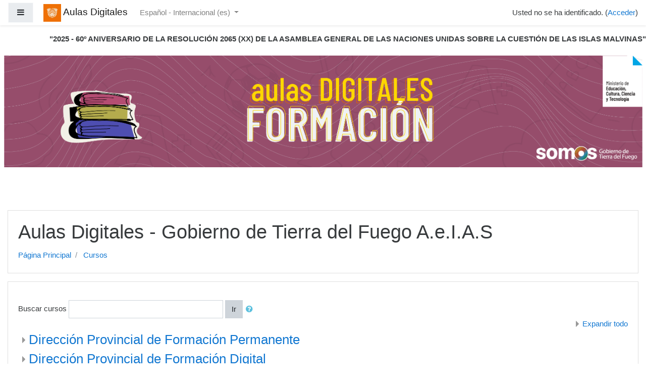

--- FILE ---
content_type: text/html; charset=utf-8
request_url: https://aulasdigitales.tdf.gob.ar/course/index.php
body_size: 41679
content:
<!DOCTYPE html>

<html  dir="ltr" lang="es" xml:lang="es">
<head>
    <title>Aulas Digitales: Categorías</title>
    <link rel="shortcut icon" href="https://aulasdigitales.tdf.gob.ar/theme/image.php/boost/theme/1683738683/favicon" />
    <meta http-equiv="Content-Type" content="text/html; charset=utf-8" />
<meta name="keywords" content="moodle, Aulas Digitales: Categorías" />
<link rel="stylesheet" type="text/css" href="https://aulasdigitales.tdf.gob.ar/theme/yui_combo.php?rollup/3.17.2/yui-moodlesimple-min.css" /><script id="firstthemesheet" type="text/css">/** Required in order to fix style inclusion problems in IE with YUI **/</script><link rel="stylesheet" type="text/css" href="https://aulasdigitales.tdf.gob.ar/theme/styles.php/boost/1683738683_1/all" />
<script type="text/javascript">
//<![CDATA[
var M = {}; M.yui = {};
M.pageloadstarttime = new Date();
M.cfg = {"wwwroot":"https:\/\/aulasdigitales.tdf.gob.ar","sesskey":"O324G2h7eX","sessiontimeout":"14400","themerev":"1683738683","slasharguments":1,"theme":"boost","iconsystemmodule":"core\/icon_system_fontawesome","jsrev":"1683738685","admin":"admin","svgicons":true,"usertimezone":"Am\u00e9rica\/Argentina\/Ushuaia","contextid":1,"langrev":1765277584,"templaterev":"1683738685"};var yui1ConfigFn = function(me) {if(/-skin|reset|fonts|grids|base/.test(me.name)){me.type='css';me.path=me.path.replace(/\.js/,'.css');me.path=me.path.replace(/\/yui2-skin/,'/assets/skins/sam/yui2-skin')}};
var yui2ConfigFn = function(me) {var parts=me.name.replace(/^moodle-/,'').split('-'),component=parts.shift(),module=parts[0],min='-min';if(/-(skin|core)$/.test(me.name)){parts.pop();me.type='css';min=''}
if(module){var filename=parts.join('-');me.path=component+'/'+module+'/'+filename+min+'.'+me.type}else{me.path=component+'/'+component+'.'+me.type}};
YUI_config = {"debug":false,"base":"https:\/\/aulasdigitales.tdf.gob.ar\/lib\/yuilib\/3.17.2\/","comboBase":"https:\/\/aulasdigitales.tdf.gob.ar\/theme\/yui_combo.php?","combine":true,"filter":null,"insertBefore":"firstthemesheet","groups":{"yui2":{"base":"https:\/\/aulasdigitales.tdf.gob.ar\/lib\/yuilib\/2in3\/2.9.0\/build\/","comboBase":"https:\/\/aulasdigitales.tdf.gob.ar\/theme\/yui_combo.php?","combine":true,"ext":false,"root":"2in3\/2.9.0\/build\/","patterns":{"yui2-":{"group":"yui2","configFn":yui1ConfigFn}}},"moodle":{"name":"moodle","base":"https:\/\/aulasdigitales.tdf.gob.ar\/theme\/yui_combo.php?m\/1683738685\/","combine":true,"comboBase":"https:\/\/aulasdigitales.tdf.gob.ar\/theme\/yui_combo.php?","ext":false,"root":"m\/1683738685\/","patterns":{"moodle-":{"group":"moodle","configFn":yui2ConfigFn}},"filter":null,"modules":{"moodle-core-blocks":{"requires":["base","node","io","dom","dd","dd-scroll","moodle-core-dragdrop","moodle-core-notification"]},"moodle-core-chooserdialogue":{"requires":["base","panel","moodle-core-notification"]},"moodle-core-actionmenu":{"requires":["base","event","node-event-simulate"]},"moodle-core-dragdrop":{"requires":["base","node","io","dom","dd","event-key","event-focus","moodle-core-notification"]},"moodle-core-languninstallconfirm":{"requires":["base","node","moodle-core-notification-confirm","moodle-core-notification-alert"]},"moodle-core-formchangechecker":{"requires":["base","event-focus","moodle-core-event"]},"moodle-core-maintenancemodetimer":{"requires":["base","node"]},"moodle-core-popuphelp":{"requires":["moodle-core-tooltip"]},"moodle-core-lockscroll":{"requires":["plugin","base-build"]},"moodle-core-notification":{"requires":["moodle-core-notification-dialogue","moodle-core-notification-alert","moodle-core-notification-confirm","moodle-core-notification-exception","moodle-core-notification-ajaxexception"]},"moodle-core-notification-dialogue":{"requires":["base","node","panel","escape","event-key","dd-plugin","moodle-core-widget-focusafterclose","moodle-core-lockscroll"]},"moodle-core-notification-alert":{"requires":["moodle-core-notification-dialogue"]},"moodle-core-notification-confirm":{"requires":["moodle-core-notification-dialogue"]},"moodle-core-notification-exception":{"requires":["moodle-core-notification-dialogue"]},"moodle-core-notification-ajaxexception":{"requires":["moodle-core-notification-dialogue"]},"moodle-core-handlebars":{"condition":{"trigger":"handlebars","when":"after"}},"moodle-core-tooltip":{"requires":["base","node","io-base","moodle-core-notification-dialogue","json-parse","widget-position","widget-position-align","event-outside","cache-base"]},"moodle-core-event":{"requires":["event-custom"]},"moodle-core_availability-form":{"requires":["base","node","event","event-delegate","panel","moodle-core-notification-dialogue","json"]},"moodle-backup-backupselectall":{"requires":["node","event","node-event-simulate","anim"]},"moodle-backup-confirmcancel":{"requires":["node","node-event-simulate","moodle-core-notification-confirm"]},"moodle-course-util":{"requires":["node"],"use":["moodle-course-util-base"],"submodules":{"moodle-course-util-base":{},"moodle-course-util-section":{"requires":["node","moodle-course-util-base"]},"moodle-course-util-cm":{"requires":["node","moodle-course-util-base"]}}},"moodle-course-categoryexpander":{"requires":["node","event-key"]},"moodle-course-dragdrop":{"requires":["base","node","io","dom","dd","dd-scroll","moodle-core-dragdrop","moodle-core-notification","moodle-course-coursebase","moodle-course-util"]},"moodle-course-management":{"requires":["base","node","io-base","moodle-core-notification-exception","json-parse","dd-constrain","dd-proxy","dd-drop","dd-delegate","node-event-delegate"]},"moodle-course-modchooser":{"requires":["moodle-core-chooserdialogue","moodle-course-coursebase"]},"moodle-course-formatchooser":{"requires":["base","node","node-event-simulate"]},"moodle-form-dateselector":{"requires":["base","node","overlay","calendar"]},"moodle-form-passwordunmask":{"requires":[]},"moodle-form-shortforms":{"requires":["node","base","selector-css3","moodle-core-event"]},"moodle-question-searchform":{"requires":["base","node"]},"moodle-question-preview":{"requires":["base","dom","event-delegate","event-key","core_question_engine"]},"moodle-question-chooser":{"requires":["moodle-core-chooserdialogue"]},"moodle-availability_completion-form":{"requires":["base","node","event","moodle-core_availability-form"]},"moodle-availability_date-form":{"requires":["base","node","event","io","moodle-core_availability-form"]},"moodle-availability_grade-form":{"requires":["base","node","event","moodle-core_availability-form"]},"moodle-availability_group-form":{"requires":["base","node","event","moodle-core_availability-form"]},"moodle-availability_grouping-form":{"requires":["base","node","event","moodle-core_availability-form"]},"moodle-availability_profile-form":{"requires":["base","node","event","moodle-core_availability-form"]},"moodle-mod_assign-history":{"requires":["node","transition"]},"moodle-mod_quiz-quizbase":{"requires":["base","node"]},"moodle-mod_quiz-questionchooser":{"requires":["moodle-core-chooserdialogue","moodle-mod_quiz-util","querystring-parse"]},"moodle-mod_quiz-util":{"requires":["node","moodle-core-actionmenu"],"use":["moodle-mod_quiz-util-base"],"submodules":{"moodle-mod_quiz-util-base":{},"moodle-mod_quiz-util-slot":{"requires":["node","moodle-mod_quiz-util-base"]},"moodle-mod_quiz-util-page":{"requires":["node","moodle-mod_quiz-util-base"]}}},"moodle-mod_quiz-autosave":{"requires":["base","node","event","event-valuechange","node-event-delegate","io-form"]},"moodle-mod_quiz-dragdrop":{"requires":["base","node","io","dom","dd","dd-scroll","moodle-core-dragdrop","moodle-core-notification","moodle-mod_quiz-quizbase","moodle-mod_quiz-util-base","moodle-mod_quiz-util-page","moodle-mod_quiz-util-slot","moodle-course-util"]},"moodle-mod_quiz-modform":{"requires":["base","node","event"]},"moodle-mod_quiz-toolboxes":{"requires":["base","node","event","event-key","io","moodle-mod_quiz-quizbase","moodle-mod_quiz-util-slot","moodle-core-notification-ajaxexception"]},"moodle-message_airnotifier-toolboxes":{"requires":["base","node","io"]},"moodle-filter_glossary-autolinker":{"requires":["base","node","io-base","json-parse","event-delegate","overlay","moodle-core-event","moodle-core-notification-alert","moodle-core-notification-exception","moodle-core-notification-ajaxexception"]},"moodle-filter_mathjaxloader-loader":{"requires":["moodle-core-event"]},"moodle-editor_atto-rangy":{"requires":[]},"moodle-editor_atto-editor":{"requires":["node","transition","io","overlay","escape","event","event-simulate","event-custom","node-event-html5","node-event-simulate","yui-throttle","moodle-core-notification-dialogue","moodle-core-notification-confirm","moodle-editor_atto-rangy","handlebars","timers","querystring-stringify"]},"moodle-editor_atto-plugin":{"requires":["node","base","escape","event","event-outside","handlebars","event-custom","timers","moodle-editor_atto-menu"]},"moodle-editor_atto-menu":{"requires":["moodle-core-notification-dialogue","node","event","event-custom"]},"moodle-report_eventlist-eventfilter":{"requires":["base","event","node","node-event-delegate","datatable","autocomplete","autocomplete-filters"]},"moodle-report_loglive-fetchlogs":{"requires":["base","event","node","io","node-event-delegate"]},"moodle-gradereport_grader-gradereporttable":{"requires":["base","node","event","handlebars","overlay","event-hover"]},"moodle-gradereport_history-userselector":{"requires":["escape","event-delegate","event-key","handlebars","io-base","json-parse","moodle-core-notification-dialogue"]},"moodle-tool_capability-search":{"requires":["base","node"]},"moodle-tool_lp-dragdrop-reorder":{"requires":["moodle-core-dragdrop"]},"moodle-tool_monitor-dropdown":{"requires":["base","event","node"]},"moodle-assignfeedback_editpdf-editor":{"requires":["base","event","node","io","graphics","json","event-move","event-resize","transition","querystring-stringify-simple","moodle-core-notification-dialog","moodle-core-notification-alert","moodle-core-notification-warning","moodle-core-notification-exception","moodle-core-notification-ajaxexception"]},"moodle-atto_accessibilitychecker-button":{"requires":["color-base","moodle-editor_atto-plugin"]},"moodle-atto_accessibilityhelper-button":{"requires":["moodle-editor_atto-plugin"]},"moodle-atto_align-button":{"requires":["moodle-editor_atto-plugin"]},"moodle-atto_bold-button":{"requires":["moodle-editor_atto-plugin"]},"moodle-atto_charmap-button":{"requires":["moodle-editor_atto-plugin"]},"moodle-atto_clear-button":{"requires":["moodle-editor_atto-plugin"]},"moodle-atto_collapse-button":{"requires":["moodle-editor_atto-plugin"]},"moodle-atto_emojipicker-button":{"requires":["moodle-editor_atto-plugin"]},"moodle-atto_emoticon-button":{"requires":["moodle-editor_atto-plugin"]},"moodle-atto_equation-button":{"requires":["moodle-editor_atto-plugin","moodle-core-event","io","event-valuechange","tabview","array-extras"]},"moodle-atto_h5p-button":{"requires":["moodle-editor_atto-plugin"]},"moodle-atto_html-beautify":{},"moodle-atto_html-codemirror":{"requires":["moodle-atto_html-codemirror-skin"]},"moodle-atto_html-button":{"requires":["promise","moodle-editor_atto-plugin","moodle-atto_html-beautify","moodle-atto_html-codemirror","event-valuechange"]},"moodle-atto_image-button":{"requires":["moodle-editor_atto-plugin"]},"moodle-atto_indent-button":{"requires":["moodle-editor_atto-plugin"]},"moodle-atto_italic-button":{"requires":["moodle-editor_atto-plugin"]},"moodle-atto_link-button":{"requires":["moodle-editor_atto-plugin"]},"moodle-atto_managefiles-usedfiles":{"requires":["node","escape"]},"moodle-atto_managefiles-button":{"requires":["moodle-editor_atto-plugin"]},"moodle-atto_media-button":{"requires":["moodle-editor_atto-plugin","moodle-form-shortforms"]},"moodle-atto_noautolink-button":{"requires":["moodle-editor_atto-plugin"]},"moodle-atto_orderedlist-button":{"requires":["moodle-editor_atto-plugin"]},"moodle-atto_recordrtc-recording":{"requires":["moodle-atto_recordrtc-button"]},"moodle-atto_recordrtc-button":{"requires":["moodle-editor_atto-plugin","moodle-atto_recordrtc-recording"]},"moodle-atto_rtl-button":{"requires":["moodle-editor_atto-plugin"]},"moodle-atto_strike-button":{"requires":["moodle-editor_atto-plugin"]},"moodle-atto_subscript-button":{"requires":["moodle-editor_atto-plugin"]},"moodle-atto_superscript-button":{"requires":["moodle-editor_atto-plugin"]},"moodle-atto_table-button":{"requires":["moodle-editor_atto-plugin","moodle-editor_atto-menu","event","event-valuechange"]},"moodle-atto_title-button":{"requires":["moodle-editor_atto-plugin"]},"moodle-atto_underline-button":{"requires":["moodle-editor_atto-plugin"]},"moodle-atto_undo-button":{"requires":["moodle-editor_atto-plugin"]},"moodle-atto_unorderedlist-button":{"requires":["moodle-editor_atto-plugin"]}}},"gallery":{"name":"gallery","base":"https:\/\/aulasdigitales.tdf.gob.ar\/lib\/yuilib\/gallery\/","combine":true,"comboBase":"https:\/\/aulasdigitales.tdf.gob.ar\/theme\/yui_combo.php?","ext":false,"root":"gallery\/1683738685\/","patterns":{"gallery-":{"group":"gallery"}}}},"modules":{"core_filepicker":{"name":"core_filepicker","fullpath":"https:\/\/aulasdigitales.tdf.gob.ar\/lib\/javascript.php\/1683738685\/repository\/filepicker.js","requires":["base","node","node-event-simulate","json","async-queue","io-base","io-upload-iframe","io-form","yui2-treeview","panel","cookie","datatable","datatable-sort","resize-plugin","dd-plugin","escape","moodle-core_filepicker","moodle-core-notification-dialogue"]},"core_comment":{"name":"core_comment","fullpath":"https:\/\/aulasdigitales.tdf.gob.ar\/lib\/javascript.php\/1683738685\/comment\/comment.js","requires":["base","io-base","node","json","yui2-animation","overlay","escape"]},"mathjax":{"name":"mathjax","fullpath":"https:\/\/cdnjs.cloudflare.com\/ajax\/libs\/mathjax\/2.7.2\/MathJax.js?delayStartupUntil=configured"}}};
M.yui.loader = {modules: {}};

//]]>
</script>

<!-- Global site tag (gtag.js) - Google Analytics -->
<script async src="https://www.googletagmanager.com/gtag/js?id=UA-162647106-7"></script>
<script>
  window.dataLayer = window.dataLayer || [];
  function gtag(){dataLayer.push(arguments);}
  gtag('js', new Date());

  gtag('config', 'UA-162647106-7');
</script>
    <meta name="viewport" content="width=device-width, initial-scale=1.0">
</head>
<body  id="page-course-index-category" class="format-site  path-course path-course-index chrome dir-ltr lang-es yui-skin-sam yui3-skin-sam aulasdigitales-tdf-gob-ar pagelayout-coursecategory course-1 context-1 notloggedin ">
<div class="toast-wrapper mx-auto py-3 fixed-top" role="status" aria-live="polite"></div>

<div id="page-wrapper" class="d-print-block">

    <div>
    <a class="sr-only sr-only-focusable" href="#maincontent">Salta al contenido principal</a>
</div><script type="text/javascript" src="https://aulasdigitales.tdf.gob.ar/lib/javascript.php/1683738685/lib/babel-polyfill/polyfill.min.js"></script>
<script type="text/javascript" src="https://aulasdigitales.tdf.gob.ar/lib/javascript.php/1683738685/lib/mdn-polyfills/polyfill.js"></script>
<script type="text/javascript" src="https://aulasdigitales.tdf.gob.ar/theme/yui_combo.php?rollup/3.17.2/yui-moodlesimple-min.js"></script><script type="text/javascript" src="https://aulasdigitales.tdf.gob.ar/lib/javascript.php/1683738685/lib/javascript-static.js"></script>
<script type="text/javascript">
//<![CDATA[
document.body.className += ' jsenabled';
//]]>
</script>


<br/>
<br/>
<br/>
<div style="display: flex; justify-content: flex-end">
    <div><b>"2025 - 60º ANIVERSARIO DE LA RESOLUCIÓN 2065 (XX) DE LA ASAMBLEA GENERAL DE LAS NACIONES UNIDAS SOBRE LA CUESTIÓN DE LAS ISLAS MALVINAS"</b></div>
</div>
<br/>
<p style="text-align: center;"><img src="https://formaciondigital.tdf.gob.ar/wp-content/uploads/2023/11/01-formacion.png" alt="" width="1360" height="90" role="presentation" class="img-responsive atto_image_button_text-bottom" style="font-size: 0.9375rem;" /></p>

    <nav class="fixed-top navbar navbar-light bg-white navbar-expand moodle-has-zindex" aria-label="Navegación del sitio">
    
            <div data-region="drawer-toggle" class="d-inline-block mr-3">
                <button aria-expanded="false" aria-controls="nav-drawer" type="button" class="btn nav-link float-sm-left mr-1 btn-light bg-gray" data-action="toggle-drawer" data-side="left" data-preference="drawer-open-nav"><i class="icon fa fa-bars fa-fw " aria-hidden="true"  ></i><span class="sr-only">Panel lateral</span></button>
            </div>
    
            <a href="https://aulasdigitales.tdf.gob.ar" class="navbar-brand has-logo
                    ">
                    <span class="logo d-none d-sm-inline">
                        <img src="https://aulasdigitales.tdf.gob.ar/pluginfile.php/1/core_admin/logocompact/100x100/1683738683/gobierno_tdf.jpg" alt="Aulas Digitales">
                    </span>
                <span class="site-name d-none d-md-inline">Aulas Digitales</span>
            </a>
    
            <ul class="navbar-nav d-none d-md-flex">
                <!-- custom_menu -->
                <li class="dropdown nav-item">
    <a class="dropdown-toggle nav-link" id="drop-down-696ac18ab9ff1696ac18ab4e834" data-toggle="dropdown" aria-haspopup="true" aria-expanded="false" href="#" aria-controls="drop-down-menu-696ac18ab9ff1696ac18ab4e834">
        Español - Internacional ‎(es)‎
    </a>
    <div class="dropdown-menu" role="menu" id="drop-down-menu-696ac18ab9ff1696ac18ab4e834" aria-labelledby="drop-down-696ac18ab9ff1696ac18ab4e834">
                <a class="dropdown-item" role="menuitem" href="https://aulasdigitales.tdf.gob.ar/course/index.php?lang=en" title="English ‎(en)‎">English ‎(en)‎</a>
                <a class="dropdown-item" role="menuitem" href="https://aulasdigitales.tdf.gob.ar/course/index.php?lang=es" title="Español - Internacional ‎(es)‎">Español - Internacional ‎(es)‎</a>
    </div>
</li>
                <!-- page_heading_menu -->
                
            </ul>
            <ul class="nav navbar-nav ml-auto">
                <li class="d-none d-lg-block">
                    
                </li>
                <!-- navbar_plugin_output -->
                <li class="nav-item">
                    
                </li>
                <!-- user_menu -->
                <li class="nav-item d-flex align-items-center">
                    <div class="usermenu"><span class="login">Usted no se ha identificado. (<a href="https://aulasdigitales.tdf.gob.ar/login/index.php">Acceder</a>)</span></div>
                </li>
            </ul>
            <!-- search_box -->
    </nav>
    

    <div id="page" class="container-fluid d-print-block">
        <header id="page-header" class="row">
    <div class="col-12 pt-3 pb-3">
        <div class="card ">
            <div class="card-body ">
                <div class="d-flex align-items-center">
                    <div class="mr-auto">
                        <div class="page-context-header"><div class="page-header-headings"><h1>Aulas Digitales - Gobierno de Tierra del Fuego A.e.I.A.S</h1></div></div>
                    </div>

                    <div class="header-actions-container flex-shrink-0" data-region="header-actions-container">
                    </div>
                </div>
                <div class="d-flex flex-wrap">
                    <div id="page-navbar">
                        <nav role="navigation" aria-label="Barra de navegación">
    <ol class="breadcrumb">
                <li class="breadcrumb-item">
                    <a href="https://aulasdigitales.tdf.gob.ar/"  >Página Principal</a>
                </li>
                <li class="breadcrumb-item">
                    <a href="https://aulasdigitales.tdf.gob.ar/course/index.php" aria-current="page" >Cursos</a>
                </li>
    </ol>
</nav>
                    </div>
                    <div class="ml-auto d-flex">
                        
                    </div>
                    <div id="course-header">
                        
                    </div>
                </div>
            </div>
        </div>
    </div>
</header>

        <div id="page-content" class="row pb-3 d-print-block">
            <div id="region-main-box" class="col-12">
                <section id="region-main"  aria-label="Contenido">

                    <span class="notifications" id="user-notifications"></span>
                    <div role="main"><span id="maincontent"></span><span></span><form action="https://aulasdigitales.tdf.gob.ar/course/search.php" id="coursesearch" method="get" class="form-inline">
    <fieldset class="coursesearchbox invisiblefieldset">
        <label for="coursesearchbox">Buscar cursos</label>
        <input id="coursesearchbox" name="q" type="text" size="30" value="" class="form-control">
        <input name="areaids" type="hidden" value="core_course-course">
        <button class="btn btn-secondary" type="submit">Ir</button>
            <a class="btn btn-link p-0" role="button"
                data-container="body" data-toggle="popover"
                data-placement="right" data-content="&lt;div class=&quot;no-overflow&quot;&gt;&lt;p&gt;Puede buscar muchas palabras al mismo tiempo y puede refinar la búsqueda del siguiente modo:&lt;/p&gt;

&lt;ul&gt;
&lt;li&gt;palabra - buscar cualquier coincidencia de ésta palabra en el texto.&lt;/li&gt;
&lt;li&gt;+palabra - se encontrarán sólo las palabras que coincidan exactamente.&lt;/li&gt;
&lt;li&gt;-palabra - no incluir resultados que contengan ésta palabra.&lt;/li&gt;
&lt;/ul&gt;
&lt;/div&gt; "
                data-html="true" tabindex="0" data-trigger="focus">
              <i class="icon fa fa-question-circle text-info fa-fw "  title="Ayuda con Buscar cursos" aria-label="Ayuda con Buscar cursos"></i>
            </a>
    </fieldset>
</form><div class="course_category_tree clearfix category-browse category-browse-0"><div class="collapsible-actions"><a class="collapseexpand" href="#">Expandir todo</a></div><div class="content"><div class="subcategories"><div class="category notloaded with_children collapsed" data-categoryid="39" data-depth="1" data-showcourses="15" data-type="0"><div class="info"><h3 class="categoryname"><a href="https://aulasdigitales.tdf.gob.ar/course/index.php?categoryid=39">Dirección Provincial de Formación Permanente</a></h3></div><div class="content"></div></div><div class="category notloaded with_children collapsed" data-categoryid="51" data-depth="1" data-showcourses="15" data-type="0"><div class="info"><h3 class="categoryname"><a href="https://aulasdigitales.tdf.gob.ar/course/index.php?categoryid=51">Dirección Provincial de Formación Digital </a></h3></div><div class="content"></div></div><div class="category notloaded with_children collapsed" data-categoryid="65" data-depth="1" data-showcourses="15" data-type="0"><div class="info"><h3 class="categoryname"><a href="https://aulasdigitales.tdf.gob.ar/course/index.php?categoryid=65">Dirección Provincial de Nivel Superior</a></h3></div><div class="content"></div></div><div class="category notloaded with_children collapsed" data-categoryid="67" data-depth="1" data-showcourses="15" data-type="0"><div class="info"><h3 class="categoryname"><a href="https://aulasdigitales.tdf.gob.ar/course/index.php?categoryid=67">Dirección Provincial de Educación Técnico Profesional</a></h3></div><div class="content"></div></div><div class="category notloaded with_children collapsed" data-categoryid="52" data-depth="1" data-showcourses="15" data-type="0"><div class="info"><h3 class="categoryname"><a href="https://aulasdigitales.tdf.gob.ar/course/index.php?categoryid=52">Dirección Provincial de Inclusión Digital</a></h3></div><div class="content"></div></div><div class="category notloaded with_children collapsed" data-categoryid="70" data-depth="1" data-showcourses="15" data-type="0"><div class="info"><h3 class="categoryname"><a href="https://aulasdigitales.tdf.gob.ar/course/index.php?categoryid=70">Dirección Provincial de Ciencia y Tecnología</a></h3></div><div class="content"></div></div><div class="category notloaded with_children collapsed" data-categoryid="72" data-depth="1" data-showcourses="15" data-type="0"><div class="info"><h3 class="categoryname"><a href="https://aulasdigitales.tdf.gob.ar/course/index.php?categoryid=72">Subsecretaria de Política Socioeducativa  </a></h3></div><div class="content"></div></div><div class="category notloaded" data-categoryid="120" data-depth="1" data-showcourses="15" data-type="0"><div class="info"><h3 class="categoryname"><a href="https://aulasdigitales.tdf.gob.ar/course/index.php?categoryid=120">Subsecretaría de Gestión 4.0</a></h3></div><div class="content"></div></div><div class="category notloaded with_children collapsed" data-categoryid="25" data-depth="1" data-showcourses="15" data-type="0"><div class="info"><h3 class="categoryname"><a href="https://aulasdigitales.tdf.gob.ar/course/index.php?categoryid=25">Secretaria de Empleo y Formación Laboral</a></h3></div><div class="content"></div></div><div class="category notloaded with_children collapsed" data-categoryid="43" data-depth="1" data-showcourses="15" data-type="0"><div class="info"><h3 class="categoryname"><a href="https://aulasdigitales.tdf.gob.ar/course/index.php?categoryid=43">Coordinación Provincial de Feria de Ciencias</a></h3></div><div class="content"></div></div><div class="category notloaded with_children collapsed" data-categoryid="74" data-depth="1" data-showcourses="15" data-type="0"><div class="info"><h3 class="categoryname"><a href="https://aulasdigitales.tdf.gob.ar/course/index.php?categoryid=74">Coordinación Provincial de Artística </a></h3></div><div class="content"></div></div><div class="category notloaded with_children collapsed" data-categoryid="121" data-depth="1" data-showcourses="15" data-type="0"><div class="info"><h3 class="categoryname"><a href="https://aulasdigitales.tdf.gob.ar/course/index.php?categoryid=121">Coordinación de Lenguas Extranjeras</a></h3></div><div class="content"></div></div><div class="category notloaded with_children collapsed" data-categoryid="115" data-depth="1" data-showcourses="15" data-type="0"><div class="info"><h3 class="categoryname"><a href="https://aulasdigitales.tdf.gob.ar/course/index.php?categoryid=115">Coordinacion Provincial IPI</a></h3></div><div class="content"></div></div><div class="category notloaded with_children collapsed" data-categoryid="68" data-depth="1" data-showcourses="15" data-type="0"><div class="info"><h3 class="categoryname"><a href="https://aulasdigitales.tdf.gob.ar/course/index.php?categoryid=68">Instituciones </a></h3></div><div class="content"></div></div><div class="category notloaded with_children collapsed" data-categoryid="119" data-depth="1" data-showcourses="15" data-type="0"><div class="info"><h3 class="categoryname"><a href="https://aulasdigitales.tdf.gob.ar/course/index.php?categoryid=119">Programas Provinciales </a></h3></div><div class="content"></div></div><div class="category notloaded with_children collapsed" data-categoryid="71" data-depth="1" data-showcourses="15" data-type="0"><div class="info"><h3 class="categoryname"><a href="https://aulasdigitales.tdf.gob.ar/course/index.php?categoryid=71">Otros espacios </a></h3></div><div class="content"></div></div></div></div></div><div class="buttons"></div></div>
                    
                    

                </section>
            </div>
        </div>
    </div>
    
    <div id="nav-drawer" data-region="drawer" class="d-print-none moodle-has-zindex closed" aria-hidden="true" tabindex="-1">
        <nav class="list-group" aria-label="Sitio">
            <ul>
                    <li>
                        <a class="list-group-item list-group-item-action " href="https://aulasdigitales.tdf.gob.ar/" data-key="home" data-isexpandable="0" data-indent="0" data-showdivider="0" data-type="1" data-nodetype="1" data-collapse="0" data-forceopen="1" data-isactive="0" data-hidden="0" data-preceedwithhr="0" >
                            <div class="ml-0">
                                <div class="media">
                                        <span class="media-left">
                                            <i class="icon fa fa-home fa-fw " aria-hidden="true"  ></i>
                                        </span>
                                    <span class="media-body ">Página Principal</span>
                                </div>
                            </div>
                        </a>
                    </li>
            </ul>
        </nav>
    </div>
    <footer id="page-footer" class="py-3 bg-dark text-light">
        <div class="container">
            <div id="course-footer"></div>
    
    
            <div class="logininfo">Usted no se ha identificado. (<a href="https://aulasdigitales.tdf.gob.ar/login/index.php">Acceder</a>)</div>
            <div class="tool_usertours-resettourcontainer"></div>
            <div class="homelink"><a href="https://aulasdigitales.tdf.gob.ar/">Página Principal</a></div>
            <nav class="nav navbar-nav d-md-none" aria-label="Menú personalizado">
                    <ul class="list-unstyled pt-3">
                                        <li><a href="#" title="Idioma">Español - Internacional ‎(es)‎</a></li>
                                    <li>
                                        <ul class="list-unstyled ml-3">
                                                            <li><a href="https://aulasdigitales.tdf.gob.ar/course/index.php?lang=en" title="English ‎(en)‎">English ‎(en)‎</a></li>
                                                            <li><a href="https://aulasdigitales.tdf.gob.ar/course/index.php?lang=es" title="Español - Internacional ‎(es)‎">Español - Internacional ‎(es)‎</a></li>
                                        </ul>
                                    </li>
                    </ul>
            </nav>
            <div class="tool_dataprivacy"><a href="https://aulasdigitales.tdf.gob.ar/admin/tool/dataprivacy/summary.php">Resumen de retención de datos</a></div><a href="https://download.moodle.org/mobile?version=2019111801.04&amp;lang=es&amp;iosappid=633359593&amp;androidappid=com.moodle.moodlemobile">Descargar la app para dispositivos móviles</a>
            
<script>
    (function(d){
      var s = d.createElement("script");
      /* uncomment the following line to override default position*/
      s.setAttribute("data-position", 3);
      /* uncomment the following line to override default size (values: small, large)*/
      s.setAttribute("data-size", "small");
      /* uncomment the following line to override default language (e.g., fr, de, es, he, nl, etc.)*/
      s.setAttribute("data-language", "es");
      /* uncomment the following line to override color set via widget (e.g., #053f67)*/
      /* s.setAttribute("data-color", "#053e67");*/
      /* uncomment the following line to override type set via widget (1=person, 2=chair, 3=eye, 4=text)*/
      /* s.setAttribute("data-type", "1");*/
      /* s.setAttribute("data-statement_text:", "Our Accessibility Statement");*/
      /* s.setAttribute("data-statement_url", "http://www.example.com/accessibility")";*/
      /* uncomment the following line to override support on mobile devices*/
      /* s.setAttribute("data-mobile", true);*/
      /* uncomment the following line to set custom trigger action for accessibility menu*/
      /* s.setAttribute("data-trigger", "triggerId")*/
      s.setAttribute("data-account", "X72eT0jubs");
      s.setAttribute("src", "https://cdn.userway.org/widget.js");
      (d.body || d.head).appendChild(s);
    })(document)
    </script>
    <noscript>Please ensure Javascript is enabled for purposes of <a href="https://userway.org">website accessibility</a></noscript><script type="text/javascript">
//<![CDATA[
var require = {
    baseUrl : 'https://aulasdigitales.tdf.gob.ar/lib/requirejs.php/1683738685/',
    // We only support AMD modules with an explicit define() statement.
    enforceDefine: true,
    skipDataMain: true,
    waitSeconds : 0,

    paths: {
        jquery: 'https://aulasdigitales.tdf.gob.ar/lib/javascript.php/1683738685/lib/jquery/jquery-3.4.1.min',
        jqueryui: 'https://aulasdigitales.tdf.gob.ar/lib/javascript.php/1683738685/lib/jquery/ui-1.12.1/jquery-ui.min',
        jqueryprivate: 'https://aulasdigitales.tdf.gob.ar/lib/javascript.php/1683738685/lib/requirejs/jquery-private'
    },

    // Custom jquery config map.
    map: {
      // '*' means all modules will get 'jqueryprivate'
      // for their 'jquery' dependency.
      '*': { jquery: 'jqueryprivate' },
      // Stub module for 'process'. This is a workaround for a bug in MathJax (see MDL-60458).
      '*': { process: 'core/first' },

      // 'jquery-private' wants the real jQuery module
      // though. If this line was not here, there would
      // be an unresolvable cyclic dependency.
      jqueryprivate: { jquery: 'jquery' }
    }
};

//]]>
</script>
<script type="text/javascript" src="https://aulasdigitales.tdf.gob.ar/lib/javascript.php/1683738685/lib/requirejs/require.min.js"></script>
<script type="text/javascript">
//<![CDATA[
M.util.js_pending("core/first");require(['core/first'], function() {
;
require(["media_videojs/loader"], function(loader) {
    loader.setUp(function(videojs) {
        videojs.options.flash.swf = "https://aulasdigitales.tdf.gob.ar/media/player/videojs/videojs/video-js.swf";
videojs.addLanguage('es', {
  "Play": "Reproducir",
  "Play Video": "Reproducir Vídeo",
  "Pause": "Pausa",
  "Current Time": "Tiempo reproducido",
  "Duration": "Duración total",
  "Remaining Time": "Tiempo restante",
  "Stream Type": "Tipo de secuencia",
  "LIVE": "DIRECTO",
  "Loaded": "Cargado",
  "Progress": "Progreso",
  "Fullscreen": "Pantalla completa",
  "Non-Fullscreen": "Pantalla no completa",
  "Mute": "Silenciar",
  "Unmute": "No silenciado",
  "Playback Rate": "Velocidad de reproducción",
  "Subtitles": "Subtítulos",
  "subtitles off": "Subtítulos desactivados",
  "Captions": "Subtítulos especiales",
  "captions off": "Subtítulos especiales desactivados",
  "Chapters": "Capítulos",
  "You aborted the media playback": "Ha interrumpido la reproducción del vídeo.",
  "A network error caused the media download to fail part-way.": "Un error de red ha interrumpido la descarga del vídeo.",
  "The media could not be loaded, either because the server or network failed or because the format is not supported.": "No se ha podido cargar el vídeo debido a un fallo de red o del servidor o porque el formato es incompatible.",
  "The media playback was aborted due to a corruption problem or because the media used features your browser did not support.": "La reproducción de vídeo se ha interrumpido por un problema de corrupción de datos o porque el vídeo precisa funciones que su navegador no ofrece.",
  "No compatible source was found for this media.": "No se ha encontrado ninguna fuente compatible con este vídeo.",
  "Audio Player": "Reproductor de audio",
  "Video Player": "Reproductor de video",
  "Replay": "Volver a reproducir",
  "Seek to live, currently behind live": "Buscar en vivo, actualmente demorado con respecto a la transmisión en vivo",
  "Seek to live, currently playing live": "Buscar en vivo, actualmente reproduciendo en vivo",
  "Progress Bar": "Barra de progreso",
  "progress bar timing: currentTime={1} duration={2}": "{1} de {2}",
  "Descriptions": "Descripciones",
  "descriptions off": "descripciones desactivadas",
  "Audio Track": "Pista de audio",
  "Volume Level": "Nivel de volumen",
  "The media is encrypted and we do not have the keys to decrypt it.": "El material audiovisual está cifrado y no tenemos las claves para descifrarlo.",
  "Close": "Cerrar",
  "Modal Window": "Ventana modal",
  "This is a modal window": "Esta es una ventana modal",
  "This modal can be closed by pressing the Escape key or activating the close button.": "Esta ventana modal puede cerrarse presionando la tecla Escape o activando el botón de cierre.",
  ", opens captions settings dialog": ", abre el diálogo de configuración de leyendas",
  ", opens subtitles settings dialog": ", abre el diálogo de configuración de subtítulos",
  ", selected": ", seleccionado",
  "Close Modal Dialog": "Cierra cuadro de diálogo modal",
  ", opens descriptions settings dialog": ", abre el diálogo de configuración de las descripciones",
  "captions settings": "configuración de leyendas",
  "subtitles settings": "configuración de subtítulos",
  "descriptions settings": "configuración de descripciones",
  "Text": "Texto",
  "White": "Blanco",
  "Black": "Negro",
  "Red": "Rojo",
  "Green": "Verde",
  "Blue": "Azul",
  "Yellow": "Amarillo",
  "Magenta": "Magenta",
  "Cyan": "Cian",
  "Background": "Fondo",
  "Window": "Ventana",
  "Transparent": "Transparente",
  "Semi-Transparent": "Semitransparente",
  "Opaque": "Opaca",
  "Font Size": "Tamaño de fuente",
  "Text Edge Style": "Estilo de borde del texto",
  "None": "Ninguno",
  "Raised": "En relieve",
  "Depressed": "Hundido",
  "Uniform": "Uniforme",
  "Dropshadow": "Sombra paralela",
  "Font Family": "Familia de fuente",
  "Proportional Sans-Serif": "Sans-Serif proporcional",
  "Monospace Sans-Serif": "Sans-Serif monoespacio",
  "Proportional Serif": "Serif proporcional",
  "Monospace Serif": "Serif monoespacio",
  "Casual": "Informal",
  "Script": "Cursiva",
  "Small Caps": "Minúsculas",
  "Reset": "Restablecer",
  "restore all settings to the default values": "restablece todas las configuraciones a los valores predeterminados",
  "Done": "Listo",
  "Caption Settings Dialog": "Diálogo de configuración de leyendas",
  "Beginning of dialog window. Escape will cancel and close the window.": "Comienzo de la ventana de diálogo. La tecla Escape cancelará la operación y cerrará la ventana.",
  "End of dialog window.": "Final de la ventana de diálogo.",
  "{1} is loading.": "{1} se está cargando."
});

    });
});;

require(['jquery'], function($) {
    $('#single_select696ac18ab4e833').change(function() {
        var ignore = $(this).find(':selected').attr('data-ignore');
        if (typeof ignore === typeof undefined) {
            $('#single_select_f696ac18ab4e832').submit();
        }
    });
});
;

require(['jquery'], function($) {
    $('#single_select696ac18ab4e836').change(function() {
        var ignore = $(this).find(':selected').attr('data-ignore');
        if (typeof ignore === typeof undefined) {
            $('#single_select_f696ac18ab4e835').submit();
        }
    });
});
;

M.util.js_pending('theme_boost/loader');
require(['theme_boost/loader'], function() {
  M.util.js_complete('theme_boost/loader');
});
M.util.js_pending('theme_boost/drawer');
require(['theme_boost/drawer'], function(mod) {
    mod.init();
  M.util.js_complete('theme_boost/drawer');
});
;
M.util.js_pending('core/notification'); require(['core/notification'], function(amd) {amd.init(1, []); M.util.js_complete('core/notification');});;
M.util.js_pending('core/log'); require(['core/log'], function(amd) {amd.setConfig({"level":"warn"}); M.util.js_complete('core/log');});;
M.util.js_pending('core/page_global'); require(['core/page_global'], function(amd) {amd.init(); M.util.js_complete('core/page_global');});M.util.js_complete("core/first");
});
//]]>
</script>
<script type="text/javascript">
//<![CDATA[
M.str = {"moodle":{"lastmodified":"\u00daltima modificaci\u00f3n","name":"Nombre","error":"Error","info":"Informaci\u00f3n","yes":"S\u00ed","no":"No","collapseall":"Colapsar todo","expandall":"Expandir todo","cancel":"Cancelar","confirm":"Confirmar","areyousure":"\u00bfEst\u00e1 seguro?","closebuttontitle":"Cerrar","unknownerror":"Error desconocido","file":"Archivo","url":"URL"},"repository":{"type":"Tipo","size":"Tama\u00f1o","invalidjson":"Cadena JSON no v\u00e1lida","nofilesattached":"No se han adjuntado archivos","filepicker":"Selector de archivos","logout":"Salir","nofilesavailable":"No hay archivos disponibles","norepositoriesavailable":"Lo sentimos, ninguno de sus repositorios actuales puede devolver archivos en el formato solicitado.","fileexistsdialogheader":"El archivo existe","fileexistsdialog_editor":"Un archivo con ese nombre ha sido anexado al texto que Usted est\u00e1 editando","fileexistsdialog_filemanager":"Ya ha sido anexado un archivo con ese nombre","renameto":"Cambiar el nombre a \"{$a}\"","referencesexist":"Existen {$a} archivos de alias\/atajos que emplean este archivo como su or\u00edgen","select":"Seleccionar"},"admin":{"confirmdeletecomments":"Est\u00e1 a punto de eliminar comentarios, \u00bfest\u00e1 seguro?","confirmation":"Confirmaci\u00f3n"},"debug":{"debuginfo":"Informaci\u00f3n de depuraci\u00f3n","line":"L\u00ednea","stacktrace":"Trazado de la pila (stack)"},"langconfig":{"labelsep":":"}};
//]]>
</script>
<script type="text/javascript">
//<![CDATA[
(function() {Y.use("moodle-filter_mathjaxloader-loader",function() {M.filter_mathjaxloader.configure({"mathjaxconfig":"\nMathJax.Hub.Config({\n    config: [\"Accessible.js\", \"Safe.js\"],\n    errorSettings: { message: [\"!\"] },\n    skipStartupTypeset: true,\n    messageStyle: \"none\"\n});\n","lang":"es"});
});
Y.use("moodle-course-categoryexpander",function() {Y.Moodle.course.categoryexpander.init();
});
M.util.help_popups.setup(Y);
 M.util.js_pending('random696ac18ab4e837'); Y.on('domready', function() { M.util.js_complete("init");  M.util.js_complete('random696ac18ab4e837'); });
})();
//]]>
</script>

        </div>
    </footer>
</div>

</body>
</html>